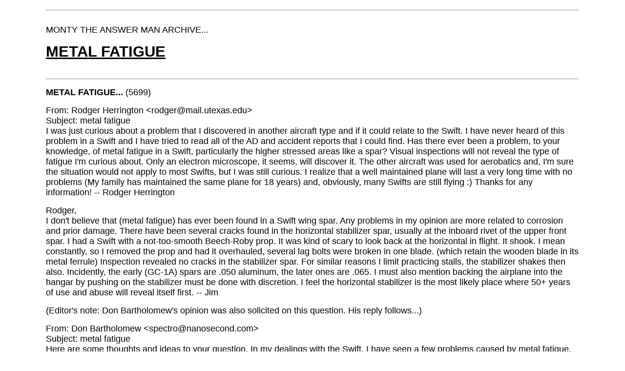

--- FILE ---
content_type: text/html; charset=UTF-8
request_url: http://saginawwings.com/monty-answerman/mf.htm
body_size: 6487
content:
<!DOCTYPE HTML PUBLIC "-//W3C//DTD HTML 4.01 Transitional//EN">
<html>
<head>
<SCRIPT TYPE="text/javascript"> 
<!-- 
//Disable right click script 
var message="Sorry, right-click has been disabled"; 
/////////////////////////////////// 
function clickIE() {if (document.all) {(message);return false;}} 
function clickNS(e) {if 
(document.layers||(document.getElementById&&!document.all)) { 
if (e.which==2||e.which==3) {(message);return false;}}} 
if (document.layers) 
{document.captureEvents(Event.MOUSEDOWN);document.onmousedown=clickNS;} 
else{document.onmouseup=clickNS;document.oncontextmenu=clickIE;} 
document.oncontextmenu=new Function("return false") 
// --> 
</SCRIPT>

<title>"Monty The Answer Man"</title>
<meta http-equiv="Content-Type" content="text/html; charset=iso-8859-1">
</head>

<body>
<table width="1100" align="center" cellpadding="2" cellspacing="2">
  <tr>
    <td><P> 
      <HR> <font size="4" face="Myriad Web Pro, Arial"><BR>
      MONTY THE ANSWER MAN ARCHIVE... </font> <P> <font size="4" face="Myriad Web Pro, Arial"><BIG><BIG><BIG><B><U>METAL 
        FATIGUE</U></B></BIG></BIG></BIG><BR>
        <BR>
        </font>
      <HR> <P> <font size="4" face="Myriad Web Pro, Arial"><B>METAL FATIGUE...</B> 
        (5699) </font>
      <P><font size="4" face="Myriad Web Pro, Arial"> From: Rodger Herrington 
        &lt;rodger@mail.utexas.edu&gt;<BR>
        Subject: metal fatigue<BR>
        I was just curious about a problem that I discovered in another aircraft 
        type and if it could relate to the Swift. I have never heard of this problem 
        in a Swift and I have tried to read all of the AD and accident reports 
        that I could find. Has there ever been a problem, to your knowledge, of 
        metal fatigue in a Swift, particularly the higher stressed areas like 
        a spar? Visual inspections will not reveal the type of fatigue I'm curious 
        about. Only an electron microscope, it seems, will discover it. The other 
        aircraft was used for aerobatics and, I'm sure the situation would not 
        apply to most Swifts, but I was still curious. I realize that a well maintained 
        plane will last a very long time with no problems (My family has maintained 
        the same plane for 18 years) and, obviously, many Swifts are still flying 
        :) Thanks for any information! -- Rodger Herrington </font>
      <P><font size="4" face="Myriad Web Pro, Arial"> Rodger,<BR>
        I don't believe that (metal fatigue) has ever been found in a Swift wing 
        spar. Any problems in my opinion are more related to corrosion and prior 
        damage. There have been several cracks found in the horizontal stabilizer 
        spar, usually at the inboard rivet of the upper front spar. I had a Swift 
        with a not-too-smooth Beech-Roby prop. It was kind of scary to look back 
        at the horizontal in flight. It shook. I mean constantly, so I removed 
        the prop and had it overhauled, several lag bolts were broken in one blade. 
        (which retain the wooden blade in its metal ferrule) Inspection revealed 
        no cracks in the stabilizer spar. For similar reasons I limit practicing 
        stalls, the stabilizer shakes then also. Incidently, the early (GC-1A) 
        spars are .050 aluminum, the later ones are .065. I must also mention 
        backing the airplane into the hangar by pushing on the stabilizer must 
        be done with discretion. I feel the horizontal stabilizer is the most 
        likely place where 50+ years of use and abuse will reveal itself first. 
        -- Jim </font>
      <P><font size="4" face="Myriad Web Pro, Arial"> (Editor's note: Don Bartholomew's 
        opinion was also solicited on this question. His reply follows...) </font>
      <P><font size="4" face="Myriad Web Pro, Arial"> From: Don Bartholomew &lt;spectro@nanosecond.com&gt;<BR>
        Subject: metal fatigue<BR>
        Here are some thoughts and ideas to your question. In my dealings with 
        the Swift, I have seen a few problems caused by metal fatigue. These were 
        isolated cases of skin cracking due to vibration, and one noteworthy one 
        is the front horizontal spar cracking through the rivets in the inboard 
        rib. Both of these conditions were enhanced by rivet holes which acted 
        to concentrate the stress. </font>
      <P><font size="4" face="Myriad Web Pro, Arial"> Fatigue is caused by two 
        things: load reversals or cycles, a component being loaded or stressed 
        and then unloaded, and the load or stress applied during these cycles. 
        The more load applied, the fewer cycles are needed to cause fatigue. The 
        less load applied, the more cycles are needed. Anything that causes a 
        stress concentration (rivet holes, scratches, nicks, etc) will contribute 
        to the fatigue. The small skin cracks were probably fatigue or work hardening 
        due to vibration of an unsupported panel. The vibration causes a low load, 
        high cycle condition. This can be from engine/prop vibration or vibrations 
        from air blowing over a surface. As far as fatigue of a major structure 
        component, the only problem I have seen is the horizontal spar crack. 
        This would be a high load and fewer cycle condition. The loading here 
        would be due to normal flying loads, gust loads, and even improper ground 
        handling. </font>
      <P><font size="4" face="Myriad Web Pro, Arial"> I am not familiar with any 
        other areas of problems with the main structure. This is probably due 
        to a number of things. First, the load applied during normal flight is 
        fairly low compared to the load the plane is designed for. Second, most 
        Swifts are fairly low time compared to other aircraft that do see fatigue 
        problems. Acrobatics does put a load on the structure but the cycles are 
        fairly low. For example, a loop will put about three G's and the two cycles 
        on the structure during the initial pull up and the pull out at the bottom. 
        Of more concern to me is flying fast in turbulence. You may see four or 
        five G's and five or six cycles in a couple of seconds. The loads and 
        cycles are cumulative. Each one adds to the total and there is a finite 
        number before something will break. -- Don Bartholomew </font></td>
  </tr>
</table>
</body>
</html>
